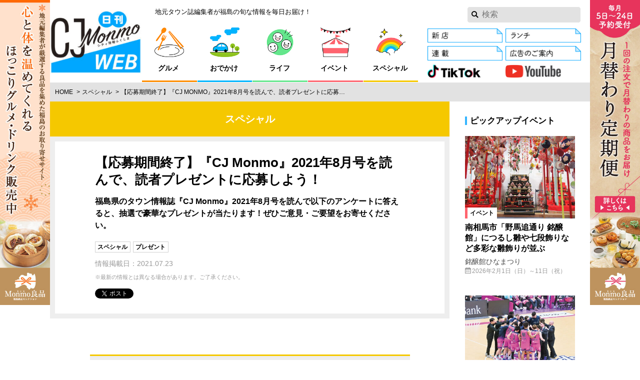

--- FILE ---
content_type: text/html; charset=UTF-8
request_url: https://www.cjnavi.co.jp/special/20210725readers-gifts/
body_size: 9145
content:
<!DOCTYPE html>
<html lang="ja">
  <head>
    <meta charset="UTF-8">
    <meta name="viewport" content="width=device-width">
    <title>【読者プレゼント】『CJ Monmo』2021年8月号を読んで、読者プレゼントに応募しよう！ - 日刊CJ Monmo Web｜グルメ・イベント・おでかけ…福島県の街ネタをご紹介｜</title>
    <link rel='dns-prefetch' href='//s.w.org' />
<link rel='stylesheet' id='style-css'  href='https://www.cjnavi.co.jp/assets/themes/tjn/assets/css/style.css' type='text/css' media='all' />
<style id='style-inline-css' type='text/css'>
body{background-color:#ffffff}.mg-content-bg{background-color:#ffffff}.mg-link_border{border-color:#0a0a0a}.mg-link_bg{background-color:#0a0a0a}.mg-link_color,a,a figcaption{color:#0a0a0a}.mg-theme_bg,.mg-theme_bg:not(href),.blogbody ul li::before{background-color:#35b5ff}.mg-theme_border,.blogbody h6::before{border-color:#35b5ff;border-style:solid}.mg-theme_color,.box_info .heading_chapter,.blogbody h6,.blogbody li::before{color:#35b5ff}.mg-hr_border,.blogbody h5{border-style:solid;border-color:#ffffff}.mg-hr_bg{background-color:#ffffff}.mg-hr_color{color:#ffffff}.mg-hr_bg.slick-dots{background-color:transparent}.mg-hr_bg.slick-dots button{background-color:#ffffff}.mg-theme_color.slick-dots .slick-active button,.mg-theme_color.slick-dots button:hover{background-color:#35b5ff}.mg-category1_border{border-color:#ff8c00;border-style:solid}.box_info .mg-category1_border{border-color:#ff8c00;border-style:solid}.mg-category1_bg{background-color:#ff8c00}.mg-category1_color{color:#ff8c00}.mg-category5_border{border-color:#ff646e;border-style:solid}.box_info .mg-category5_border{border-color:#ff646e;border-style:solid}.mg-category5_bg{background-color:#ff646e}.mg-category5_color{color:#ff646e}.mg-category6_border{border-color:#00b4ff;border-style:solid}.box_info .mg-category6_border{border-color:#00b4ff;border-style:solid}.mg-category6_bg{background-color:#00b4ff}.mg-category6_color{color:#00b4ff}.mg-category7_border{border-color:#64e68c;border-style:solid}.box_info .mg-category7_border{border-color:#64e68c;border-style:solid}.mg-category7_bg{background-color:#64e68c}.mg-category7_color{color:#64e68c}.mg-category14_border{border-color:#f5c800;border-style:solid}.box_info .mg-category14_border{border-color:#f5c800;border-style:solid}.mg-category14_bg{background-color:#f5c800}.mg-category14_color{color:#f5c800}.mg-section3_border{border-color:#dc5a24;border-style:solid}.box_info .mg-section3_border{border-color:#dc5a24;border-style:solid}.mg-section3_bg{background-color:#dc5a24}.mg-section3_color{color:#dc5a24}.mg-section4_border{border-color:#dc5a24;border-style:solid}.box_info .mg-section4_border{border-color:#dc5a24;border-style:solid}.mg-section4_bg{background-color:#dc5a24}.mg-section4_color{color:#dc5a24}.mg-section8_border{border-color:#4eb38f;border-style:solid}.box_info .mg-section8_border{border-color:#4eb38f;border-style:solid}.mg-section8_bg{background-color:#4eb38f}.mg-section8_color{color:#4eb38f}.mg-section9_border{border-color:#54abd7;border-style:solid}.box_info .mg-section9_border{border-color:#54abd7;border-style:solid}.mg-section9_bg{background-color:#54abd7}.mg-section9_color{color:#54abd7}.mg-flag10_border{border-color:#eeee22;border-style:solid}.box_info .mg-flag10_border{border-color:#eeee22;border-style:solid}.mg-flag10_bg{background-color:#eeee22}.mg-flag10_color{color:#eeee22}
</style>
<link rel='https://api.w.org/' href='https://www.cjnavi.co.jp/wp-json//' />
<link rel="canonical" href="https://www.cjnavi.co.jp/special/20210725readers-gifts/" />
<link rel="alternate" type="application/json+oembed" href="https://www.cjnavi.co.jp/wp-json//oembed/1.0/embed?url=https%3A%2F%2Fwww.cjnavi.co.jp%2Fspecial%2F20210725readers-gifts%2F" />
<link rel="alternate" type="text/xml+oembed" href="https://www.cjnavi.co.jp/wp-json//oembed/1.0/embed?url=https%3A%2F%2Fwww.cjnavi.co.jp%2Fspecial%2F20210725readers-gifts%2F&#038;format=xml" />
<meta name="description" content="福島県のタウン情報誌『CJ Monmo』2021年8月号を読んで以下のアンケートに答えると、抽選で豪華なプレゼントが当たります！ぜひご意見・ご要望をお寄せください。">
<meta name="keywords" content="福島のグルメ、おでかけ、イベント、その他生活を彩る情報を毎日お届け！福島県のタウン情報誌「月刊CJ Monmo（シージェイ・モンモ）」のWebサイトです。福島の店で大食い＆激辛チャレンジ＆オープン情報掲載など、地元編集者ならではの取材記事が楽しめます。">
<meta property="og:site_name" content="日刊CJ Monmo Web｜グルメ・イベント・おでかけ…福島県の街ネタをご紹介｜">
<meta property="og:title" content="【読者プレゼント】『CJ Monmo』2021年8月号を読んで、読者プレゼントに応募しよう！">
<meta property="og:description" content="福島県のタウン情報誌『CJ Monmo』2021年8月号を読んで以下のアンケートに答えると、抽選で豪華なプレゼントが当たります！ぜひご意見・ご要望をお寄せください。">
<meta property="og:url" content="https://www.cjnavi.co.jp/special/20210725readers-gifts/">
<meta property="og:image" content="https://www.cjnavi.co.jp/assets/uploads/2021/07/5f583bc9d534e1b8df25fb1b2ce2b253.jpg">
<meta property="og:type" content="website">
<meta property="fb:app_id" content="1672102173093904">
<meta name="twitter:site" content="日刊CJ Monmo Web｜グルメ・イベント・おでかけ…福島県の街ネタをご紹介｜">
<meta name="twitter:title" content="【読者プレゼント】『CJ Monmo』2021年8月号を読んで、読者プレゼントに応募しよう！">
<meta name="twitter:description" content="福島県のタウン情報誌『CJ Monmo』2021年8月号を読んで以下のアンケートに答えると、抽選で豪華なプレゼントが当たります！ぜひご意見・ご要望をお寄せください。">
<meta name="twitter:url" content="https://www.cjnavi.co.jp/special/20210725readers-gifts/">
<meta name="twitter:card" content="summary_large_image">
<meta name="twitter:image" content="https://www.cjnavi.co.jp/assets/uploads/2021/07/5f583bc9d534e1b8df25fb1b2ce2b253.jpg">
    <link rel="icon" href="https://www.cjnavi.co.jp/assets/uploads/2021/07/20210725CJMonmoWeb_logo_favicon.jpg"/>    <link rel="apple-touch-icon" href="https://www.cjnavi.co.jp/assets/uploads/2021/07/20210725CJMonmoWeb_logo_AppleTouch.jpg"/>    <!-- Google Tag Manager -->
<script>(function(w,d,s,l,i){w[l]=w[l]||[];w[l].push({'gtm.start':
new Date().getTime(),event:'gtm.js'});var f=d.getElementsByTagName(s)[0],
j=d.createElement(s),dl=l!='dataLayer'?'&l='+l:'';j.async=true;j.src=
'https://www.googletagmanager.com/gtm.js?id='+i+dl;f.parentNode.insertBefore(j,f);
})(window,document,'script','dataLayer','GTM-PXVL8C3');</script>
<!-- End Google Tag Manager -->  </head>
  <body class="is-pc_mediaJack is-sp_mediaJack">
    <!-- Google Tag Manager (noscript) -->
<noscript><iframe src="https://www.googletagmanager.com/ns.html?id=GTM-PXVL8C3"
height="0" width="0" style="display:none;visibility:hidden"></iframe></noscript>
<!-- End Google Tag Manager (noscript) -->    <div id="fb-root"></div>
    <div class="site js-site">
      <a href="https://monmoryouhin.com/" class="jackbanner_left" target="_blank"><img src="https://www.cjnavi.co.jp/assets/uploads/2025/12/b119e983c0faad0dcfc95463f279d8d1-168x1024.jpg" alt="Monmo（モンモ）良品 【福島県産品のお取り寄せ通販ストア】"></a><a href="https://monmoryouhin.com/news/682a987a1d3bd9bfe21c4522" class="jackbanner_right" target="_blank"><img src="https://www.cjnavi.co.jp/assets/uploads/2025/09/11fc71b7c8a6d9f72b94d2dbabce42f0-168x1024.jpg" alt="Monmo（モンモ）良品 【福島県産品のお取り寄せ通販ストア】"></a>      <header class="siteHeader js-siteHeader mg-hr_border mg-content-bg">
        <h1 class="siteHeader-logo"><a href="https://www.cjnavi.co.jp/">
          <picture>
            <source media="(min-width: 768px)" srcset="https://www.cjnavi.co.jp/assets/uploads/2021/07/20210725CJMonmoWeb_logo_PC-217x195.jpg 1x, https://www.cjnavi.co.jp/assets/uploads/2021/07/20210725CJMonmoWeb_logo_PC-633x570.jpg 2x">            <img src="https://www.cjnavi.co.jp/assets/uploads/2021/07/20210725CJMonmoWeb_logo_SP-260x143.jpg" alt="日刊CJ Monmo Web">          </picture>        </a></h1>
        <p class="siteHeader-tagline">地元タウン誌編集者が福島の旬な情報を毎日お届け！</p>
        <button class="siteHeader-toggle js-buttonToggle mg-theme_bg">メニュー</button>
        <nav class="siteHeader-nav js-drawer">
          <label class="siteHeader-search icon-file2-82"><form method="get" action="https://www.cjnavi.co.jp/search/"><input type="text" name="q" class="siteHeader-search-input mg-hr_border" placeholder="検索"></form></label>
          <ul class="siteHeader-grobalnav mg-hr_border">
            <li class="mg-hr_border">
              <a href="https://www.cjnavi.co.jp/gourmet/" class="mg-category1_border"><img src="https://www.cjnavi.co.jp/assets/uploads/2021/07/27c53d6aa4c575769df722b03f31b602.jpg" srcset="https://www.cjnavi.co.jp/assets/uploads/2021/07/27c53d6aa4c575769df722b03f31b602.jpg 1x, https://www.cjnavi.co.jp/assets/uploads/2021/07/27c53d6aa4c575769df722b03f31b602.jpg 2x" alt="グルメ"><span>グルメ</span></a>
            </li><li class="mg-hr_border">
              <a href="https://www.cjnavi.co.jp/trip/" class="mg-category6_border"><img src="https://www.cjnavi.co.jp/assets/uploads/2021/07/f4f723056074e67d48c1f597a4bcf810.jpg" srcset="https://www.cjnavi.co.jp/assets/uploads/2021/07/f4f723056074e67d48c1f597a4bcf810.jpg 1x, https://www.cjnavi.co.jp/assets/uploads/2021/07/f4f723056074e67d48c1f597a4bcf810.jpg 2x" alt="おでかけ"><span>おでかけ</span></a>
            </li><li class="mg-hr_border">
              <a href="https://www.cjnavi.co.jp/life/" class="mg-category7_border"><img src="https://www.cjnavi.co.jp/assets/uploads/2021/07/81f9638ece644c5487d3cc40cfef4ac9.jpg" srcset="https://www.cjnavi.co.jp/assets/uploads/2021/07/81f9638ece644c5487d3cc40cfef4ac9.jpg 1x, https://www.cjnavi.co.jp/assets/uploads/2021/07/81f9638ece644c5487d3cc40cfef4ac9.jpg 2x" alt="ライフ"><span>ライフ</span></a>
            </li><li class="mg-hr_border">
              <a href="https://www.cjnavi.co.jp/event/" class="mg-category5_border"><img src="https://www.cjnavi.co.jp/assets/uploads/2021/07/07ee39aa97d437560ea8717d92addbaa.jpg" srcset="https://www.cjnavi.co.jp/assets/uploads/2021/07/07ee39aa97d437560ea8717d92addbaa.jpg 1x, https://www.cjnavi.co.jp/assets/uploads/2021/07/07ee39aa97d437560ea8717d92addbaa.jpg 2x" alt="イベント"><span>イベント</span></a>
            </li><li class="mg-hr_border">
              <a href="https://www.cjnavi.co.jp/special/" class="mg-category14_border"><img src="https://www.cjnavi.co.jp/assets/uploads/2021/07/20347f1ed6f36f741876d999c945b9e0.jpg" srcset="https://www.cjnavi.co.jp/assets/uploads/2021/07/20347f1ed6f36f741876d999c945b9e0.jpg 1x, https://www.cjnavi.co.jp/assets/uploads/2021/07/20347f1ed6f36f741876d999c945b9e0.jpg 2x" alt="スペシャル"><span>スペシャル</span></a>
            </li>          </ul>          <ul class="siteHeader-linklist mg-hr_border border_none">
            <li><a href="https://www.cjnavi.co.jp/flag/newopen/"><img src="https://www.cjnavi.co.jp/assets/uploads/2021/07/ef501ff3a8db74552a56929f6e746d6e.jpg" alt="新店"></a></li><li><a href="https://www.cjnavi.co.jp/section/series/lunch-days/"><img src="https://www.cjnavi.co.jp/assets/uploads/2021/07/78dde71c4862dee1837673a98279b211.jpg" alt="県北ランチ"></a></li><li><a href="https://www.cjnavi.co.jp/special/20210724sitemap/"><img src="https://www.cjnavi.co.jp/assets/uploads/2021/07/bac6063f0c985929c4869827d37b8efe.jpg" alt="連載"></a></li><li><a href="https://www.cjnavi.co.jp/20170625adinfo/"><img src="https://www.cjnavi.co.jp/assets/uploads/2021/07/d0e802d9c2120467408e6e6cdfa40cf2.jpg" alt="広告のご案内"></a></li><li><a href="https://www.tiktok.com/@cj.monmo?_t=8n88zVyKVOr&_r=1" target="_blank"><img src="https://www.cjnavi.co.jp/assets/uploads/2024/06/20240612TikTok-logo.jpg" alt="「CJ Monmo」TikTok"></a></li><li><a href="https://www.youtube.com/@cjmonmo4686/shorts" target="_blank"><img src="https://www.cjnavi.co.jp/assets/uploads/2024/06/20240612YouTube_logo.jpg" alt="「CJ Monmo」YouTubeチャンネル"></a></li>          </ul>
          <ul class="siteHeader-footerlinklist">
            <li><a href="https://www.cjnavi.co.jp/20170625company/">会社案内</a></li><li><a href="https://www.nisshindo.jp/recruit/index.html" target="_blank">採用情報（日進堂グループ リクルートサイトへ移動）</a></li><li><a href="https://www.cjnavi.co.jp/20170625privacy/">プライバシーポリシー</a></li><li><a href="https://www.cjnavi.co.jp/20170625disclaimer/">免責事項</a></li><li><a href="https://www.cjnavi.co.jp/20170625adinfo/">広告について</a></li><li><a href="https://www.cjnavi.co.jp/20160625link/">リンク</a></li><li><a href="https://www.cjnavi.co.jp/20170625inquiry/">お問い合わせ</a></li><li><a href="https://www.cjnavi.co.jp/20170625tokuteisyoutorihiki/">特定商取引法に基づく表記</a></li><li><a href="https://www.cjnavi.co.jp/special/20210725scc-magazine/">CJ Monmo のご購入はこちら</a></li><li><a href="https://www.cjnavi.co.jp/special/20210725scc-magazine-bessatsu/">別冊のご購入はこちら</a></li><li><a href="https://ie.fukushima-sumai.com/" target="_blank">ふくしま家づくりの本</a></li><li><a href="https://www.cjnavi.co.jp/special/site-annai/">日刊CJ Monmo Webって？</a></li>          </ul>        </nav>
      </header>

      <a href="https://monmoryouhin.com/" class="jackbanner_top" target="_blank"><img src="https://www.cjnavi.co.jp/assets/uploads/2025/12/baf95609cfe9f4a554ca1259a33d4867.jpg" alt="Monmo（モンモ）良品 【福島県産品のお取り寄せ通販ストア】"></a>
<ol class="topicpath">
  <li><a href="https://www.cjnavi.co.jp/">Home</a></li>
  <li><a href="https://www.cjnavi.co.jp/special/">スペシャル</a></li>
  <li>【応募期間終了】『CJ Monmo』2021年8月号を読んで、読者プレゼントに応募…</li>
</ol>

<main class="siteMain page mg-content-bg">
  <article class="page-main article mg-hr_border">
    <header class="article-header">
      <div class="article-category mg-category14_bg">スペシャル</div>
      <div class="article-summary">
        <h2 class="article-title">【応募期間終了】『CJ Monmo』2021年8月号を読んで、読者プレゼントに応募しよう！</h2>
        <h3 class="article-subTitle">福島県のタウン情報誌『CJ Monmo』2021年8月号を読んで以下のアンケートに答えると、抽選で豪華なプレゼントが当たります！ぜひご意見・ご要望をお寄せください。</h3>
        <ul class="tagContainer">
  <li><a href="https://www.cjnavi.co.jp/special/" class="tag_genre">スペシャル</a></li><li><a href="https://www.cjnavi.co.jp/special/?category%5B0%5D=present" class="tag_genre">プレゼント</a></li></ul>
        <ul class="data">
  <li>情報掲載日：2021.07.23</li>
  <li><small>※最新の情報とは異なる場合があります。ご了承ください。</small></li>
</ul>
        <ul class="buttonContainer_sns">
  <li><a class="twitter-share-button" href="https://twitter.com/share" data-dnt="true">Tweet</a></li>
  <li><div class="fb-share-button" data-href="https://www.cjnavi.co.jp/special/20210725readers-gifts/" data-layout="button_count"></div></li>
  <li><a href="http://b.hatena.ne.jp/entry/https://www.cjnavi.co.jp/special/20210725readers-gifts/" class="hatena-bookmark-button" data-hatena-bookmark-title="" data-hatena-bookmark-layout="standard-balloon" data-hatena-bookmark-lang="ja" title="このエントリーをはてなブックマークに追加"><img src="https://b.st-hatena.com/images/entry-button/button-only@2x.png" alt="このエントリーをはてなブックマークに追加" width="20" height="20" style="border: none;" /></a></li>
</ul>
      </div>
    </header>
    <div class="article-contents mg-category14_border">
      <div class="article-subheader">
                      </div>

      <div class="blogbody mg-category14_border">
        <h3>今月はこんなプレゼントが当たるよ！</h3>
<div class="figureContainer_double">
      <figure>
      <img src="https://www.cjnavi.co.jp/assets/uploads/2021/07/2fc395ce6f10adcecd122eb81de1e4bb.jpg" alt="『道の駅 ひらた』ハバネロ戦隊カラインジャー生地獄カレー、ハバネロまみれの生地獄ジャン、薬膳カレー、薬湯など激辛＆薬膳セット※激辛好きの方向け【3名様】">
      <figcaption>『道の駅 ひらた』ハバネロ戦隊カラインジャー生地獄カレー、ハバネロまみれの生地獄ジャン、薬膳カレー、薬湯など激辛＆薬膳セット※激辛好きの方向け【3名様】</figcaption>    </figure>
          <figure>
      <img src="https://www.cjnavi.co.jp/assets/uploads/2021/07/5f583bc9d534e1b8df25fb1b2ce2b253.jpg" alt="『道の駅あいづ 湯川・会津坂下』地元野菜詰め合わせ（写真は一例）【1名様】">
      <figcaption>『道の駅あいづ 湯川・会津坂下』地元野菜詰め合わせ（写真は一例）【1名様】</figcaption>    </figure>
      </div><div class="figureContainer_double">
      <figure>
      <img src="https://www.cjnavi.co.jp/assets/uploads/2021/07/1c72c1173a2ef994409dd738a6c58eb0.jpg" alt="『ふくしま果樹加工考案室』「コーディアルシロップ」3種セット（300ml）【3名様】">
      <figcaption>『ふくしま果樹加工考案室』「コーディアルシロップ」3種セット（300ml）【3名様】</figcaption>    </figure>
          <figure>
      <img src="https://www.cjnavi.co.jp/assets/uploads/2021/07/565082dc874a25bb16120283e170db1e.jpg" alt="『考えた人すごいわ・ブレッドパーク郡山店』「魂仕込み」無料引換券【10名様】">
      <figcaption>『考えた人すごいわ・ブレッドパーク郡山店』「魂仕込み」無料引換券【10名様】</figcaption>    </figure>
      </div><h4>2021年8月15日（日）をもって募集期間は終了しました</h4>
      </div>
    </div>
    <footer class="article-footer">
      <div class="pager">
  <a href="https://www.cjnavi.co.jp/special/20210401cloud-funding/" class="pager-prev icon-file1-59">前の記事</a>  <a href="https://www.cjnavi.co.jp/special/20210725cjmonmo-pass/" class="pager-next icon-file1-58">次の記事</a></div>
      <div class="article-facebook mg-category14_border">
  <div class="article-thumbnail">
        <div class="card-img" style="background-image: url(https://www.cjnavi.co.jp/assets/uploads/2021/07/5f583bc9d534e1b8df25fb1b2ce2b253-260x195.jpg" alt="【応募期間終了】『CJ Monmo』2021年8月号を読んで、読者プレゼントに応募しよう！);"></div>
      </div>
  <div class="article-reccomend">
    <p><em>この記事はどうでしたか？</em></p>
    <p>Facebookでも情報を配信しています。<br>
      ぜひフォローをしてください。</p>
    <div class="fb-like" data-href="https://www.cjnavi.co.jp/special/20210725readers-gifts/" data-layout="button_count" data-action="like" data-share="false"></div>  </div>
</div>
    </footer>
  </article>
  <div class="page-sub">
        <aside class="part_list">
  <h2 class="heading_part mg-theme_border">ピックアップイベント</h2>
  <ul class="cardContainer mg-hr_border">
    <li>
      <a href="https://www.cjnavi.co.jp/event/20260125meijoukan-hinamatsuri/" class="card mg-hr_border js-gaTracking" data-trackArea="card">
  <div class="card-img" style="background-image: url(https://www.cjnavi.co.jp/assets/uploads/2026/01/5a23af09c4ea21f41e79cb6309c2e9bd-350x263.jpg" alt="南相馬市「野馬追通り 銘醸館」につるし雛や七段飾りなど多彩な雛飾りが並ぶ);">
    <span class="tag_category mg-category5_border">イベント</span>
      </div>
  <div class="card-summary">
    <p class="card-title">南相馬市「野馬追通り 銘醸館」につるし雛や七段飾りなど多彩な雛飾りが並ぶ</p>
    <ul class="data">
      <li class="data-desc">銘醸館ひなまつり</li>                  <li class="icon-file1-29">2026年2月1日（日）～11日（祝）</li>
          </ul>
  </div>
</a>
    </li><li>
      <a href="https://www.cjnavi.co.jp/event/20260125sports-firebonds/" class="card mg-hr_border js-gaTracking" data-trackArea="card">
  <div class="card-img" style="background-image: url(https://www.cjnavi.co.jp/assets/uploads/2025/12/ce76165f8de4cef234cfb65e30560763-350x263.jpg" alt="【福島ファイヤーボンズ】ホーム戦を応援しよう！);">
    <span class="tag_category mg-category5_border">イベント</span>
      </div>
  <div class="card-summary">
    <p class="card-title">【福島ファイヤーボンズ】ホーム戦を応援しよう！</p>
    <ul class="data">
      <li class="data-desc">【福島ファイヤーボンズホーム戦】2026年2月</li>                  <li class="icon-file1-29">2026年2月1日（日）・21日（土）・22日（日）</li>
          </ul>
  </div>
</a>
    </li><li>
      <a href="https://www.cjnavi.co.jp/event/20260124tsurushibina-iwaki/" class="card mg-hr_border js-gaTracking" data-trackArea="card">
  <div class="card-img" style="background-image: url(https://www.cjnavi.co.jp/assets/uploads/2025/01/2402bc43347475ffc5259bda9c05eb32-350x263.jpg" alt="いわき市中之作の港町を鮮やかに彩る、恒例のつるし雛イベント);">
    <span class="tag_category mg-category5_border">イベント</span>
      </div>
  <div class="card-summary">
    <p class="card-title">いわき市中之作の港町を鮮やかに彩る、恒例のつるし雛イベント</p>
    <ul class="data">
      <li class="data-desc">中之作 つるし雛飾りまつり</li>                  <li class="icon-file1-29">2026年1月31日（土）～2月5日（木）</li>
          </ul>
  </div>
</a>
    </li>  </ul>
</aside>    <aside class="part_list recommendArticles">
  <h2 class="heading_part mg-theme_border">おすすめ記事</h2>
  <ul class="cardContainer mg-hr_border">
    <li>
      <a href="https://www.cjnavi.co.jp/life/20250702motomiyacity/" class="card mg-hr_border js-gaTracking" data-trackArea="card">
  <div class="card-img" style="background-image: url(https://www.cjnavi.co.jp/assets/uploads/2025/07/0017336493389de86e6c652a6ce8885a-350x263.jpg);">
    <span class="tag_category mg-category7_border">ライフ</span>
    <span class="tag_ad">AD</span>  </div>
  <div class="card-summary">
    <p class="card-title">移住イベント盛りだくさん！福島のへそのまち本宮市の魅力を見つけません…</p>
    <ul class="data">
      <li class="data-desc">福島県のほぼ真ん中にある“へそのまち”本宮市。東北本線や東北自動車道が通り、福島県内はも...</li>
    </ul>  </div>
</a>
    </li><li>
      <a href="https://www.cjnavi.co.jp/life/20260125nisshindo/" class="card mg-hr_border js-gaTracking" data-trackArea="card">
  <div class="card-img" style="background-image: url(https://www.cjnavi.co.jp/assets/uploads/2020/06/fee69be9f7e79b583e93b8185691630e-350x263.jpg" alt="【福島県の企業ガイド BeCAL福島版2026-2027】「印刷」を起点とした多彩な分野で地域に貢献);">
    <span class="tag_category mg-category7_border">ライフ</span>
    <span class="tag_ad">AD</span>  </div>
  <div class="card-summary">
    <p class="card-title">【福島県の企業ガイド BeCAL福島版2026-2027】「印刷」を起点とした多彩な…</p>
    <ul class="data">
      <li class="icon-file1-32">株式会社 日進堂印刷所</li>
    </ul>  </div>
</a>
    </li><li>
      <a href="https://www.cjnavi.co.jp/trip/2022fukushima-higaeri-onsen-hiten/" class="card mg-hr_border js-gaTracking" data-trackArea="card">
  <div class="card-img" style="background-image: url(https://www.cjnavi.co.jp/assets/uploads/2023/09/ceb241926c7489e0cbb362df3e98fc6d-350x263.jpg" alt="【注目の日帰り温泉】自然あふれる相馬市松川浦の天然温泉が魅力の『ホテル飛天』。肌にやさしい弱アルカリ性単純泉);">
    <span class="tag_category mg-category6_border">おでかけ</span>
    <span class="tag_ad">AD</span>  </div>
  <div class="card-summary">
    <p class="card-title">【注目の日帰り温泉】自然あふれる相馬市松川浦の天然温泉が魅力の『ホテ…</p>
    <ul class="data">
      <li class="icon-file1-32">相馬松川浦温泉 ホテル飛天（ひてん）［相馬市］</li>
    </ul>  </div>
</a>
    </li><li>
      <a href="https://www.cjnavi.co.jp/gourmet/20251225honmaru-izumi/" class="card mg-hr_border js-gaTracking" data-trackArea="card">
  <div class="card-img" style="background-image: url(https://www.cjnavi.co.jp/assets/uploads/2025/12/bde7c25ff887d5b159c4a87391cba843-350x263.jpg" alt="【お正月グルメ2026】濃厚まろやか！『本丸』冬限定の一杯を味わって);">
    <span class="tag_category mg-category1_border">グルメ</span>
    <span class="tag_ad">AD</span>  </div>
  <div class="card-summary">
    <p class="card-title">【お正月グルメ2026】濃厚まろやか！『本丸』冬限定の一杯を味わって</p>
    <ul class="data">
      <li class="icon-file1-32">完熟らーめん 本丸　泉駅前店</li>
    </ul>  </div>
</a>
    </li>  </ul>
  <footer class="buttonContainer">
    <a href="https://www.cjnavi.co.jp/flag/ad/" class="button_primary mg-link_bg icon-file1-56">その他のおすすめ記事</a>
  </footer>
</aside>  </div>
</main>

<div class="siteAside mg-content-bg">

  <section class="part_list mg-hr_border">
    <h2 class="heading_part mg-theme_border">関連記事</h2>
    <ul class="cardContainer mg-hr_border">
      <li>
        <a href="https://www.cjnavi.co.jp/special/20260125cjmonmo-55/" class="card mg-hr_border js-gaTracking" data-trackArea="card">
  <div class="card-img" style="background-image: url(https://www.cjnavi.co.jp/assets/uploads/2026/01/bdca2fc8d6166654a4f4ec9172ed399d-350x263.jpg);">
    <span class="tag_category mg-category14_border">スペシャル</span>
      </div>
  <div class="card-summary">
    <p class="card-title">「CJ Monmo」2月号は2大特集でお届け！</p>
    <ul class="data">
      <li class="data-desc">月刊CJ Monmo 2026年2月号</li>
    </ul>  </div>
</a>
      </li><li>
        <a href="https://www.cjnavi.co.jp/special/20260125readers-gifts/" class="card mg-hr_border js-gaTracking" data-trackArea="card">
  <div class="card-img" style="background-image: url(https://www.cjnavi.co.jp/assets/uploads/2026/01/3749b4f0c8c83e61e245f46287325a50-350x263.jpg);">
    <span class="tag_category mg-category14_border">スペシャル</span>
      </div>
  <div class="card-summary">
    <p class="card-title">『CJ Monmo』2026年2月号を読んで、読者プレゼントに応募しよう！</p>
    <ul class="data">
      <li class="data-desc">福島県のタウン情報誌『CJ Monmo』2026年2月号を読んで以下のアンケートに答えると、抽選で豪...</li>
    </ul>  </div>
</a>
      </li><li>
        <a href="https://www.cjnavi.co.jp/special/20260101syougatsu/" class="card mg-hr_border js-gaTracking" data-trackArea="card">
  <div class="card-img" style="background-image: url(https://www.cjnavi.co.jp/assets/uploads/2025/12/783d9b0792b8fd5db3e4cc16fc1892a6-350x237.jpg);">
    <span class="tag_category mg-category14_border">スペシャル</span>
      </div>
  <div class="card-summary">
    <p class="card-title">2026年元旦、本年もよろしくお願いいたします</p>
    <ul class="data">
      <li class="data-desc">福島を楽しみたいあなたのための『CJ Monmo』『CJ Monmo Web』『Monmo良品』。どうぞよろしく...</li>
    </ul>  </div>
</a>
      </li>    </ul>
  </section>
  <section class="siteAside-block mg-hr_border">
  <h2 class="heading_part mg-theme_border">SNS</h2>
  <ul class="bannerContainer_triple mg-hr_border">
    <li><a href="https://www.facebook.com/CJ.Fukushima" target="_blank" class="banner"><picture>
      <source media="(min-width: 768px)" srcset="https://www.cjnavi.co.jp/assets/uploads/2020/02/ef40657325df2f0bb046cf272f90d23d-350x162.jpg">
      <img src="https://www.cjnavi.co.jp/assets/uploads/2020/02/ef40657325df2f0bb046cf272f90d23d-260x120.jpg" alt="facebook">
      </picture></a></li>    <li><a href="https://twitter.com/CJ_Fukushima?lang=ja" target="_blank" class="banner"><picture>
      <source media="(min-width: 768px)" srcset="https://www.cjnavi.co.jp/assets/uploads/2023/11/89c055e8bf1afcc25728719c166d1170-350x162.jpg">
      <img src="https://www.cjnavi.co.jp/assets/uploads/2023/11/89c055e8bf1afcc25728719c166d1170-260x120.jpg" alt="Twitter">
      </picture></a></li>    <li><a href="https://www.instagram.com/cj_fukushima/" target="_blank" class="banner"><picture>
      <source media="(min-width: 768px)" srcset="https://www.cjnavi.co.jp/assets/uploads/2017/08/8bfe853157def5843f2e623bf20f13d6.jpg">
      <img src="https://www.cjnavi.co.jp/assets/uploads/2017/08/8bfe853157def5843f2e623bf20f13d6-260x120.jpg" alt="Instagram">
      </picture></a></li>  </ul>
</section>  
<aside class="part_aside">
    <ul class="bannerContainer_quad mg-hr_border">
          <li>
        <a href="https://monmoryouhin.com/" target="_blank" class="banner">
          <picture>
            <source media="(min-width: 768px)" srcset="https://www.cjnavi.co.jp/assets/uploads/2021/07/4473cc009c845815f7bc0a99951c8cc2-260x120.jpg">
            <img src="https://www.cjnavi.co.jp/assets/uploads/2021/07/4473cc009c845815f7bc0a99951c8cc2-350x162.jpg" alt="モンモ良品">
          </picture>
        </a>
      </li>
          <li>
        <a href="https://www.cjnavi.co.jp/magazine/20251225cjmonmo-54/"  class="banner">
          <picture>
            <source media="(min-width: 768px)" srcset="https://www.cjnavi.co.jp/assets/uploads/2025/12/317a54ea378517dde951b24dd73fdfe7-260x120.jpg">
            <img src="https://www.cjnavi.co.jp/assets/uploads/2025/12/317a54ea378517dde951b24dd73fdfe7-350x162.jpg" alt="月刊CJ Monmo 2026年1月号">
          </picture>
        </a>
      </li>
          <li>
        <a href="https://ie.fukushima-sumai.com/" target="_blank" class="banner">
          <picture>
            <source media="(min-width: 768px)" srcset="https://www.cjnavi.co.jp/assets/uploads/2025/11/12cf3397db631c6189fe363ac5c6b041-260x120.jpg">
            <img src="https://www.cjnavi.co.jp/assets/uploads/2025/11/12cf3397db631c6189fe363ac5c6b041-350x162.jpg" alt="福島 家づくりの本 2026年版">
          </picture>
        </a>
      </li>
          <li>
        <a href="https://www.cjnavi.co.jp/magazine/fukushima-higaeri-onsen/"  class="banner">
          <picture>
            <source media="(min-width: 768px)" srcset="https://www.cjnavi.co.jp/assets/uploads/2025/09/2c2e375fe36cd30d4414747dbb743c5a-260x120.jpg">
            <img src="https://www.cjnavi.co.jp/assets/uploads/2025/09/2c2e375fe36cd30d4414747dbb743c5a-350x162.jpg" alt="ふくしま日帰り温泉 2025-2026">
          </picture>
        </a>
      </li>
      </ul>
    <ul class="bannerContainer_quad mg-hr_border">
          <li>
        <a href="https://www.cjnavi.co.jp/life/20250525cj-monmo-clinic/"  class="banner">
          <picture>
            <source media="(min-width: 768px)" srcset="https://www.cjnavi.co.jp/assets/uploads/2025/05/c33869dd5afc0a9fdcd75138627abb72-260x120.jpg">
            <img src="https://www.cjnavi.co.jp/assets/uploads/2025/05/c33869dd5afc0a9fdcd75138627abb72-350x162.jpg" alt="福島県内のクリニック・病院・薬局を紹介！『ふくしま医療情報ガイド』2025年版">
          </picture>
        </a>
      </li>
          <li>
        <a href="https://www.cjnavi.co.jp/special/20250125becal-fukushima/"  class="banner">
          <picture>
            <source media="(min-width: 768px)" srcset="https://www.cjnavi.co.jp/assets/uploads/2025/01/e84f61aadc5c689a41bcd5cba7869a9b-260x120.jpg">
            <img src="https://www.cjnavi.co.jp/assets/uploads/2025/01/e84f61aadc5c689a41bcd5cba7869a9b-350x162.jpg" alt="福島県の企業ガイド BeCAL福島版2025">
          </picture>
        </a>
      </li>
          <li>
        <a href="https://www.cjnavi.co.jp/magazine/fukushima-otonatabi2025-2026/"  class="banner">
          <picture>
            <source media="(min-width: 768px)" srcset="https://www.cjnavi.co.jp/assets/uploads/2025/03/139fd4bb8826dc2fa36c7a72aae1c55e-260x120.jpg">
            <img src="https://www.cjnavi.co.jp/assets/uploads/2025/03/139fd4bb8826dc2fa36c7a72aae1c55e-350x162.jpg" alt="福島おとな旅 2025-2026">
          </picture>
        </a>
      </li>
          <li>
        <a href="https://www.cjnavi.co.jp/special/20241211scc-recruit/"  class="banner">
          <picture>
            <source media="(min-width: 768px)" srcset="https://www.cjnavi.co.jp/assets/uploads/2024/12/e02f246e80a9781cb81546223faaf0e6-260x120.jpg">
            <img src="https://www.cjnavi.co.jp/assets/uploads/2024/12/e02f246e80a9781cb81546223faaf0e6-350x162.jpg" alt="【キャリア採用情報】（株）エス・シー・シー">
          </picture>
        </a>
      </li>
      </ul>
  </aside>
</div>

      <footer class="siteFooter mg-hr_border">
        <a href="" class="siteFooter-pagetop">Page Top</a>
        <ul class="siteFooter-linklist mg-hr_border">
          <li><a href="https://www.cjnavi.co.jp/20170625company/" class="icon-file1-56">会社案内</a></li><li><a href="https://www.nisshindo.jp/recruit/index.html" target="_blank" class="icon-file1-56">採用情報（日進堂グループ リクルートサイトへ移動）</a></li><li><a href="https://www.cjnavi.co.jp/20170625privacy/" class="icon-file1-56">プライバシーポリシー</a></li><li><a href="https://www.cjnavi.co.jp/20170625disclaimer/" class="icon-file1-56">免責事項</a></li><li><a href="https://www.cjnavi.co.jp/20170625adinfo/" class="icon-file1-56">広告について</a></li><li><a href="https://www.cjnavi.co.jp/20160625link/" class="icon-file1-56">リンク</a></li><li><a href="https://www.cjnavi.co.jp/20170625inquiry/" class="icon-file1-56">お問い合わせ</a></li><li><a href="https://www.cjnavi.co.jp/20170625tokuteisyoutorihiki/" class="icon-file1-56">特定商取引法に基づく表記</a></li><li><a href="https://www.cjnavi.co.jp/special/20210725scc-magazine/" class="icon-file1-56">CJ Monmo のご購入はこちら</a></li><li><a href="https://www.cjnavi.co.jp/special/20210725scc-magazine-bessatsu/" class="icon-file1-56">別冊のご購入はこちら</a></li><li><a href="https://ie.fukushima-sumai.com/" target="_blank" class="icon-file1-56">ふくしま家づくりの本</a></li><li><a href="https://www.cjnavi.co.jp/special/site-annai/" class="icon-file1-56">日刊CJ Monmo Webって？</a></li>        </ul>        <p class="siteFooter-copyright"><small>Copyright(C) 日刊CJ Monmo Web all rights reserved</small></p>
      </footer>
    </div>

    <script>
      window.twttr=(function(d,s,id){var js,fjs=d.getElementsByTagName(s)[0],t=window.twttr||{};if(d.getElementById(id))return;js=d.createElement(s);js.id=id;js.src="https://platform.twitter.com/widgets.js";fjs.parentNode.insertBefore(js,fjs);t._e=[];t.ready=function(f){t._e.push(f);};return t;}(document,"script","twitter-wjs"));
    </script>
    <script>(function(d, s, id) {
        var js, fjs = d.getElementsByTagName(s)[0];
        if (d.getElementById(id)) return;
        js = d.createElement(s); js.id = id;
        js.src = "//connect.facebook.net/ja_JP/sdk.js#xfbml=1&version=v2.0";
        fjs.parentNode.insertBefore(js, fjs);
      }(document, 'script', 'facebook-jssdk'));</script>
    <script type="text/javascript" src="https://b.st-hatena.com/js/bookmark_button.js" charset="utf-8" async="async">
      {lang: "ja"}
    </script>

<script type='text/javascript' src='https://www.cjnavi.co.jp/assets/themes/tjn/assets/js/build.js'></script>
<script type='text/javascript' src='https://www.cjnavi.co.jp/wp/wp-includes/js/wp-embed.min.js'></script>
<script>
  window.addEventListener('message', function(e) {
    var eventName = e.data[0];
    var data = e.data[1];
    switch(eventName) {
      case 'setFormHeight':
        document.getElementById('iform').style.minHeight = data;
        break;
      default:
        break;
    }
  }, false);
</script>
  </body>
</html>